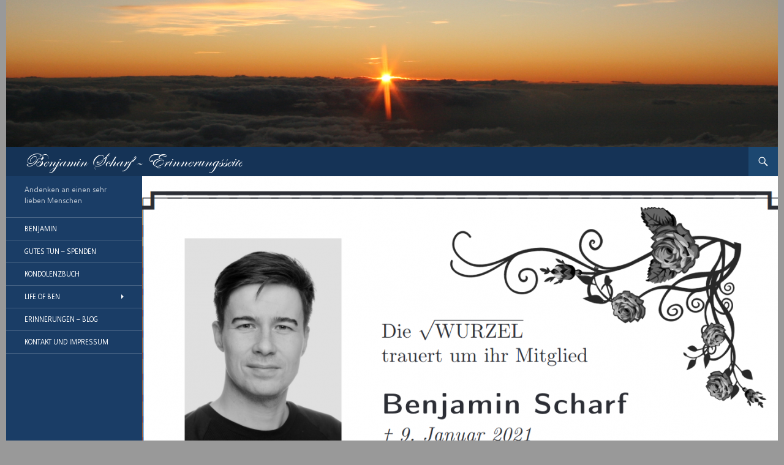

--- FILE ---
content_type: text/html; charset=UTF-8
request_url: https://benjamin-scharf.de/2021/01/23/nachruf-wurzel/
body_size: 19532
content:
<!DOCTYPE html>
<html lang="de">
<head>
	<meta charset="UTF-8">
	<meta name="viewport" content="width=device-width, initial-scale=1.0">
	<title>Benjamin Scharf: Nachruf Wurzel - Benjamin Scharf - Erinnerungsseite</title>
	<link rel="profile" href="https://gmpg.org/xfn/11">
	<link rel="pingback" href="https://benjamin-scharf.de/xmlrpc.php">
	<meta name='robots' content='index, follow, max-image-preview:large, max-snippet:-1, max-video-preview:-1' />
	<style>img:is([sizes="auto" i], [sizes^="auto," i]) { contain-intrinsic-size: 3000px 1500px }</style>
	
	<!-- This site is optimized with the Yoast SEO plugin v26.8-RC7 - https://yoast.com/product/yoast-seo-wordpress/ -->
	<meta name="description" content="Du bist hier auf der Gedenkseite an Benjamin Scharf (Ben, Benni, Benjusch, Dr. Ben, Nasenpflaster) gelandet - verstorben im Januar 2021." />
	<link rel="canonical" href="https://benjaminscharferinner.live-website.com/2021/01/23/nachruf-wurzel/" />
	<meta property="og:locale" content="de_DE" />
	<meta property="og:type" content="article" />
	<meta property="og:title" content="Benjamin Scharf: Nachruf Wurzel - Benjamin Scharf - Erinnerungsseite" />
	<meta property="og:description" content="Du bist hier auf der Gedenkseite an Benjamin Scharf (Ben, Benni, Benjusch, Dr. Ben, Nasenpflaster) gelandet - verstorben im Januar 2021." />
	<meta property="og:url" content="https://benjaminscharferinner.live-website.com/2021/01/23/nachruf-wurzel/" />
	<meta property="og:site_name" content="Benjamin Scharf - Erinnerungsseite" />
	<meta property="article:published_time" content="2021-01-23T18:25:00+00:00" />
	<meta property="article:modified_time" content="2021-02-26T19:50:06+00:00" />
	<meta property="og:image" content="https://benjaminscharferinner.live-website.com/wp-content/uploads/2021/02/Selection_144.png" />
	<meta property="og:image:width" content="1278" />
	<meta property="og:image:height" content="655" />
	<meta property="og:image:type" content="image/png" />
	<meta name="author" content="Nasenpflaster" />
	<meta name="twitter:card" content="summary_large_image" />
	<meta name="twitter:label1" content="Verfasst von" />
	<meta name="twitter:data1" content="Nasenpflaster" />
	<meta name="twitter:label2" content="Geschätzte Lesezeit" />
	<meta name="twitter:data2" content="1 Minute" />
	<script type="application/ld+json" class="yoast-schema-graph">{"@context":"https://schema.org","@graph":[{"@type":"Article","@id":"https://benjaminscharferinner.live-website.com/2021/01/23/nachruf-wurzel/#article","isPartOf":{"@id":"https://benjaminscharferinner.live-website.com/2021/01/23/nachruf-wurzel/"},"author":{"name":"Nasenpflaster","@id":"https://benjamin-scharf.de/#/schema/person/44e8beef36b25a743da2681030818a75"},"headline":"Nachruf Wurzel","datePublished":"2021-01-23T18:25:00+00:00","dateModified":"2021-02-26T19:50:06+00:00","mainEntityOfPage":{"@id":"https://benjaminscharferinner.live-website.com/2021/01/23/nachruf-wurzel/"},"wordCount":4,"commentCount":0,"publisher":{"@id":"https://benjamin-scharf.de/#/schema/person/44e8beef36b25a743da2681030818a75"},"image":{"@id":"https://benjaminscharferinner.live-website.com/2021/01/23/nachruf-wurzel/#primaryimage"},"thumbnailUrl":"https://benjamin-scharf.de/wp-content/uploads/2021/02/Selection_144.png","articleSection":["Nachruf"],"inLanguage":"de","potentialAction":[{"@type":"CommentAction","name":"Comment","target":["https://benjaminscharferinner.live-website.com/2021/01/23/nachruf-wurzel/#respond"]}]},{"@type":["WebPage","ItemPage"],"@id":"https://benjaminscharferinner.live-website.com/2021/01/23/nachruf-wurzel/","url":"https://benjaminscharferinner.live-website.com/2021/01/23/nachruf-wurzel/","name":"Benjamin Scharf: Nachruf Wurzel - Benjamin Scharf - Erinnerungsseite","isPartOf":{"@id":"https://benjamin-scharf.de/#website"},"primaryImageOfPage":{"@id":"https://benjaminscharferinner.live-website.com/2021/01/23/nachruf-wurzel/#primaryimage"},"image":{"@id":"https://benjaminscharferinner.live-website.com/2021/01/23/nachruf-wurzel/#primaryimage"},"thumbnailUrl":"https://benjamin-scharf.de/wp-content/uploads/2021/02/Selection_144.png","datePublished":"2021-01-23T18:25:00+00:00","dateModified":"2021-02-26T19:50:06+00:00","description":"Du bist hier auf der Gedenkseite an Benjamin Scharf (Ben, Benni, Benjusch, Dr. Ben, Nasenpflaster) gelandet - verstorben im Januar 2021.","breadcrumb":{"@id":"https://benjaminscharferinner.live-website.com/2021/01/23/nachruf-wurzel/#breadcrumb"},"inLanguage":"de","potentialAction":[{"@type":"ReadAction","target":["https://benjaminscharferinner.live-website.com/2021/01/23/nachruf-wurzel/"]}]},{"@type":"ImageObject","inLanguage":"de","@id":"https://benjaminscharferinner.live-website.com/2021/01/23/nachruf-wurzel/#primaryimage","url":"https://benjamin-scharf.de/wp-content/uploads/2021/02/Selection_144.png","contentUrl":"https://benjamin-scharf.de/wp-content/uploads/2021/02/Selection_144.png","width":1278,"height":655,"caption":"Benjamin Scharf Nachruf Wurzel"},{"@type":"BreadcrumbList","@id":"https://benjaminscharferinner.live-website.com/2021/01/23/nachruf-wurzel/#breadcrumb","itemListElement":[{"@type":"ListItem","position":1,"name":"Startseite","item":"https://benjamin-scharf.de/"},{"@type":"ListItem","position":2,"name":"Nachruf Wurzel"}]},{"@type":"WebSite","@id":"https://benjamin-scharf.de/#website","url":"https://benjamin-scharf.de/","name":"Benjamin Scharf - Erinnerungsseite","description":"Andenken an einen sehr lieben Menschen","publisher":{"@id":"https://benjamin-scharf.de/#/schema/person/44e8beef36b25a743da2681030818a75"},"potentialAction":[{"@type":"SearchAction","target":{"@type":"EntryPoint","urlTemplate":"https://benjamin-scharf.de/?s={search_term_string}"},"query-input":{"@type":"PropertyValueSpecification","valueRequired":true,"valueName":"search_term_string"}}],"inLanguage":"de"},{"@type":["Person","Organization"],"@id":"https://benjamin-scharf.de/#/schema/person/44e8beef36b25a743da2681030818a75","name":"Nasenpflaster","image":{"@type":"ImageObject","inLanguage":"de","@id":"https://benjamin-scharf.de/#/schema/person/image/","url":"https://benjamin-scharf.de/wp-content/uploads/2021/01/Icon.png","contentUrl":"https://benjamin-scharf.de/wp-content/uploads/2021/01/Icon.png","width":294,"height":307,"caption":"Nasenpflaster"},"logo":{"@id":"https://benjamin-scharf.de/#/schema/person/image/"},"sameAs":["http://draft534149786.wordpress.com"],"url":"https://benjamin-scharf.de/author/nasenpflaster/"}]}</script>
	<!-- / Yoast SEO plugin. -->


<link rel='dns-prefetch' href='//secure.gravatar.com' />
<link rel='dns-prefetch' href='//stats.wp.com' />
<link rel='dns-prefetch' href='//fonts.googleapis.com' />
<link rel='dns-prefetch' href='//widgets.wp.com' />
<link rel='dns-prefetch' href='//jetpack.wordpress.com' />
<link rel='dns-prefetch' href='//s0.wp.com' />
<link rel='dns-prefetch' href='//public-api.wordpress.com' />
<link rel='dns-prefetch' href='//0.gravatar.com' />
<link rel='dns-prefetch' href='//1.gravatar.com' />
<link rel='dns-prefetch' href='//2.gravatar.com' />
<link rel='preconnect' href='//c0.wp.com' />
<link rel="alternate" type="application/rss+xml" title="Benjamin Scharf - Erinnerungsseite &raquo; Feed" href="https://benjamin-scharf.de/feed/" />
<link rel="alternate" type="application/rss+xml" title="Benjamin Scharf - Erinnerungsseite &raquo; Kommentar-Feed" href="https://benjamin-scharf.de/comments/feed/" />
<link rel="alternate" type="application/rss+xml" title="Benjamin Scharf - Erinnerungsseite &raquo; Nachruf Wurzel-Kommentar-Feed" href="https://benjamin-scharf.de/2021/01/23/nachruf-wurzel/feed/" />
<script>
window._wpemojiSettings = {"baseUrl":"https:\/\/s.w.org\/images\/core\/emoji\/16.0.1\/72x72\/","ext":".png","svgUrl":"https:\/\/s.w.org\/images\/core\/emoji\/16.0.1\/svg\/","svgExt":".svg","source":{"concatemoji":"https:\/\/benjamin-scharf.de\/wp-includes\/js\/wp-emoji-release.min.js?ver=6.8.3"}};
/*! This file is auto-generated */
!function(s,n){var o,i,e;function c(e){try{var t={supportTests:e,timestamp:(new Date).valueOf()};sessionStorage.setItem(o,JSON.stringify(t))}catch(e){}}function p(e,t,n){e.clearRect(0,0,e.canvas.width,e.canvas.height),e.fillText(t,0,0);var t=new Uint32Array(e.getImageData(0,0,e.canvas.width,e.canvas.height).data),a=(e.clearRect(0,0,e.canvas.width,e.canvas.height),e.fillText(n,0,0),new Uint32Array(e.getImageData(0,0,e.canvas.width,e.canvas.height).data));return t.every(function(e,t){return e===a[t]})}function u(e,t){e.clearRect(0,0,e.canvas.width,e.canvas.height),e.fillText(t,0,0);for(var n=e.getImageData(16,16,1,1),a=0;a<n.data.length;a++)if(0!==n.data[a])return!1;return!0}function f(e,t,n,a){switch(t){case"flag":return n(e,"\ud83c\udff3\ufe0f\u200d\u26a7\ufe0f","\ud83c\udff3\ufe0f\u200b\u26a7\ufe0f")?!1:!n(e,"\ud83c\udde8\ud83c\uddf6","\ud83c\udde8\u200b\ud83c\uddf6")&&!n(e,"\ud83c\udff4\udb40\udc67\udb40\udc62\udb40\udc65\udb40\udc6e\udb40\udc67\udb40\udc7f","\ud83c\udff4\u200b\udb40\udc67\u200b\udb40\udc62\u200b\udb40\udc65\u200b\udb40\udc6e\u200b\udb40\udc67\u200b\udb40\udc7f");case"emoji":return!a(e,"\ud83e\udedf")}return!1}function g(e,t,n,a){var r="undefined"!=typeof WorkerGlobalScope&&self instanceof WorkerGlobalScope?new OffscreenCanvas(300,150):s.createElement("canvas"),o=r.getContext("2d",{willReadFrequently:!0}),i=(o.textBaseline="top",o.font="600 32px Arial",{});return e.forEach(function(e){i[e]=t(o,e,n,a)}),i}function t(e){var t=s.createElement("script");t.src=e,t.defer=!0,s.head.appendChild(t)}"undefined"!=typeof Promise&&(o="wpEmojiSettingsSupports",i=["flag","emoji"],n.supports={everything:!0,everythingExceptFlag:!0},e=new Promise(function(e){s.addEventListener("DOMContentLoaded",e,{once:!0})}),new Promise(function(t){var n=function(){try{var e=JSON.parse(sessionStorage.getItem(o));if("object"==typeof e&&"number"==typeof e.timestamp&&(new Date).valueOf()<e.timestamp+604800&&"object"==typeof e.supportTests)return e.supportTests}catch(e){}return null}();if(!n){if("undefined"!=typeof Worker&&"undefined"!=typeof OffscreenCanvas&&"undefined"!=typeof URL&&URL.createObjectURL&&"undefined"!=typeof Blob)try{var e="postMessage("+g.toString()+"("+[JSON.stringify(i),f.toString(),p.toString(),u.toString()].join(",")+"));",a=new Blob([e],{type:"text/javascript"}),r=new Worker(URL.createObjectURL(a),{name:"wpTestEmojiSupports"});return void(r.onmessage=function(e){c(n=e.data),r.terminate(),t(n)})}catch(e){}c(n=g(i,f,p,u))}t(n)}).then(function(e){for(var t in e)n.supports[t]=e[t],n.supports.everything=n.supports.everything&&n.supports[t],"flag"!==t&&(n.supports.everythingExceptFlag=n.supports.everythingExceptFlag&&n.supports[t]);n.supports.everythingExceptFlag=n.supports.everythingExceptFlag&&!n.supports.flag,n.DOMReady=!1,n.readyCallback=function(){n.DOMReady=!0}}).then(function(){return e}).then(function(){var e;n.supports.everything||(n.readyCallback(),(e=n.source||{}).concatemoji?t(e.concatemoji):e.wpemoji&&e.twemoji&&(t(e.twemoji),t(e.wpemoji)))}))}((window,document),window._wpemojiSettings);
</script>
<link rel='stylesheet' id='twentyfourteen-jetpack-css' href='https://c0.wp.com/p/jetpack/15.4/modules/theme-tools/compat/twentyfourteen.css' media='all' />
<style id='wp-emoji-styles-inline-css'>

	img.wp-smiley, img.emoji {
		display: inline !important;
		border: none !important;
		box-shadow: none !important;
		height: 1em !important;
		width: 1em !important;
		margin: 0 0.07em !important;
		vertical-align: -0.1em !important;
		background: none !important;
		padding: 0 !important;
	}
</style>
<link rel='stylesheet' id='wp-block-library-css' href='https://benjamin-scharf.de/wp-content/plugins/gutenberg/build/styles/block-library/style.css?ver=22.3.0' media='all' />
<link rel='stylesheet' id='wp-block-library-theme-css' href='https://benjamin-scharf.de/wp-content/plugins/gutenberg/build/styles/block-library/theme.css?ver=22.3.0' media='all' />
<style id='classic-theme-styles-inline-css'>
.wp-block-button__link{background-color:#32373c;border-radius:9999px;box-shadow:none;color:#fff;font-size:1.125em;padding:calc(.667em + 2px) calc(1.333em + 2px);text-decoration:none}.wp-block-file__button{background:#32373c;color:#fff}.wp-block-accordion-heading{margin:0}.wp-block-accordion-heading__toggle{background-color:inherit!important;color:inherit!important}.wp-block-accordion-heading__toggle:not(:focus-visible){outline:none}.wp-block-accordion-heading__toggle:focus,.wp-block-accordion-heading__toggle:hover{background-color:inherit!important;border:none;box-shadow:none;color:inherit;padding:var(--wp--preset--spacing--20,1em) 0;text-decoration:none}.wp-block-accordion-heading__toggle:focus-visible{outline:auto;outline-offset:0}
</style>
<style id='pdfp-pdfposter-style-inline-css'>
.wp-block-pdfp-pdf-poster{overflow:hidden}.pdfp_wrapper .pdf{position:relative}.pdfp_wrapper.pdfp_popup_enabled .iframe_wrapper{display:none}.pdfp_wrapper.pdfp_popup_enabled .iframe_wrapper:fullscreen{display:block}.pdfp_wrapper .iframe_wrapper{height:100%;width:100%}.pdfp_wrapper .iframe_wrapper:fullscreen iframe{height:100vh!important}.pdfp_wrapper .iframe_wrapper iframe{width:100%}.pdfp_wrapper .iframe_wrapper .close{background:#fff;border:1px solid #ddd;border-radius:3px;color:#222;cursor:pointer;display:none;font-family:sans-serif;font-size:36px;line-height:100%;padding:0 7px;position:absolute;right:12px;top:35px;z-index:9999}.pdfp_wrapper .iframe_wrapper:fullscreen .close{display:block}.pdfp_wrapper .pdfp_fullscreen_close{display:none}.pdfp_wrapper.pdfp_fullscreen_opened .pdfp_fullscreen_close{align-items:center;background:#fff;border-radius:3px;color:#222;cursor:pointer;display:flex;font-size:35px;height:30px;justify-content:center;overflow:hidden;padding-bottom:4px;position:fixed;right:20px;top:20px;width:32px}.pdfp_wrapper.pdfp_fullscreen_opened .pdfp_fullscreen_overlay{background:#2229;height:100%;left:0;position:fixed;top:0;width:100%}.pdfp_wrapper.pdfp_fullscreen_opened .iframe_wrapper{display:block;height:90vh;left:50%;max-width:95%;position:fixed;top:50%;transform:translate(-50%,-50%);width:900px;z-index:99999999999}.pdfp_wrapper iframe{border:none;outline:none}.pdfp-adobe-viewer{border:1px solid #ddd;border-radius:3px;cursor:pointer;outline:none;text-decoration:none}.pdfp_download{margin-right:15px}.cta_wrapper{display:flex;gap:10px;margin-bottom:10px;text-align:left}.cta_wrapper a{text-decoration:none!important}.cta_wrapper button{cursor:pointer}.pdfp_wrapper p{margin:10px 0;text-align:center}.popout-disabled{height:50px;position:absolute;right:12px;top:12px;width:50px}.pdfp_wrapper iframe{border-bottom:10px solid #2a2a2a;box-sizing:border-box;max-width:100%}.ViewSDK_hideOverflow[data-align=center]{margin-left:auto;margin-right:auto}.ViewSDK_hideOverflow[data-align=left]{margin-right:auto}.ViewSDK_hideOverflow[data-align=right]{margin-left:auto}@media screen and (max-width:768px){.pdfp_wrapper iframe{height:calc(100vw + 120px)}}@media screen and (max-width:576px){.cta_wrapper .pdfp_download{margin-bottom:10px;margin-right:0}.cta_wrapper .pdfp_download button{margin-right:0!important}.cta_wrapper{align-items:center;display:flex;flex-direction:column}}.pdfp_social_share{z-index:9999}.pdfp_social_icon_top{margin-bottom:10px}.pdfp_social_icon_bottom,.pdfp_social_icon_top{align-items:center;display:flex;gap:10px;justify-content:center}.pdfp_social_icon_bottom{margin-top:10px}.pdfp_social_icon_left{left:0;top:-40px}.pdfp_social_icon_right{right:0;top:-40px}
.pdfp_wrapper .pdf{position:relative}.pdfp_wrapper .iframe_wrapper{height:100%;width:100%}.pdfp_wrapper .iframe_wrapper:fullscreen iframe{height:100vh!important}.pdfp_wrapper .iframe_wrapper iframe{max-width:100%;width:100%}.pdfp_wrapper .iframe_wrapper .close{background:#fff;border:1px solid #ddd;border-radius:3px;color:#222;cursor:pointer;display:none;font-family:sans-serif;font-size:36px;line-height:100%;padding:0 7px;position:absolute;right:12px;top:35px;z-index:9999}.pdfp_wrapper .iframe_wrapper:fullscreen .close{display:block}.pdfp-adobe-viewer{border:1px solid #ddd;border-radius:3px;cursor:pointer;outline:none;text-decoration:none}.pdfp_download{margin-right:15px}.cta_wrapper{margin-bottom:10px}.pdfp_wrapper p{margin:10px 0;text-align:center}.popout-disabled{height:50px;position:absolute;right:12px;top:12px;width:50px}@media screen and (max-width:768px){.pdfp_wrapper iframe{height:calc(100vw + 120px)}}.ViewSDK_hideOverflow[data-align=center]{margin-left:auto;margin-right:auto}.ViewSDK_hideOverflow[data-align=left]{margin-right:auto}.ViewSDK_hideOverflow[data-align=right]{margin-left:auto}@media screen and (max-width:768px){.pdfp_wrapper iframe{height:calc(100vw + 120px)!important;max-height:100%}}@media screen and (max-width:576px){.cta_wrapper .pdfp_download{margin-bottom:10px;margin-right:0}.cta_wrapper .pdfp_download button{margin-right:0!important}.cta_wrapper{align-items:center;display:flex;flex-direction:column}}.ViewSDK_fullScreenPDFViewer{background-color:#474747}.ViewSDK_fullScreenPDFViewer iframe{background:green;border:none;display:block;height:90%!important;margin:auto;max-width:1320px;position:relative;top:5%;width:90%!important}

</style>
<link rel='stylesheet' id='jetpack-layout-grid-css' href='https://benjamin-scharf.de/wp-content/plugins/layout-grid/style.css?ver=1689111188' media='all' />
<link rel='stylesheet' id='mediaelement-css' href='https://c0.wp.com/c/6.8.3/wp-includes/js/mediaelement/mediaelementplayer-legacy.min.css' media='all' />
<link rel='stylesheet' id='wp-mediaelement-css' href='https://c0.wp.com/c/6.8.3/wp-includes/js/mediaelement/wp-mediaelement.min.css' media='all' />
<style id='jetpack-sharing-buttons-style-inline-css'>
.jetpack-sharing-buttons__services-list{display:flex;flex-direction:row;flex-wrap:wrap;gap:0;list-style-type:none;margin:5px;padding:0}.jetpack-sharing-buttons__services-list.has-small-icon-size{font-size:12px}.jetpack-sharing-buttons__services-list.has-normal-icon-size{font-size:16px}.jetpack-sharing-buttons__services-list.has-large-icon-size{font-size:24px}.jetpack-sharing-buttons__services-list.has-huge-icon-size{font-size:36px}@media print{.jetpack-sharing-buttons__services-list{display:none!important}}.editor-styles-wrapper .wp-block-jetpack-sharing-buttons{gap:0;padding-inline-start:0}ul.jetpack-sharing-buttons__services-list.has-background{padding:1.25em 2.375em}
</style>
<link rel='stylesheet' id='coblocks-frontend-css' href='https://benjamin-scharf.de/wp-content/plugins/coblocks/dist/style-coblocks-1.css?ver=3.1.16' media='all' />
<link rel='stylesheet' id='coblocks-extensions-css' href='https://benjamin-scharf.de/wp-content/plugins/coblocks/dist/style-coblocks-extensions.css?ver=3.1.16' media='all' />
<link rel='stylesheet' id='coblocks-animation-css' href='https://benjamin-scharf.de/wp-content/plugins/coblocks/dist/style-coblocks-animation.css?ver=2677611078ee87eb3b1c' media='all' />
<link rel='stylesheet' id='pdfp-public-css' href='https://benjamin-scharf.de/wp-content/plugins/pdf-poster/build/public.css?ver=1768906431' media='all' />
<style id='global-styles-inline-css'>
:root{--wp--preset--aspect-ratio--square: 1;--wp--preset--aspect-ratio--4-3: 4/3;--wp--preset--aspect-ratio--3-4: 3/4;--wp--preset--aspect-ratio--3-2: 3/2;--wp--preset--aspect-ratio--2-3: 2/3;--wp--preset--aspect-ratio--16-9: 16/9;--wp--preset--aspect-ratio--9-16: 9/16;--wp--preset--color--black: #1a3d66;--wp--preset--color--cyan-bluish-gray: #abb8c3;--wp--preset--color--white: #fff;--wp--preset--color--pale-pink: #f78da7;--wp--preset--color--vivid-red: #cf2e2e;--wp--preset--color--luminous-vivid-orange: #ff6900;--wp--preset--color--luminous-vivid-amber: #fcb900;--wp--preset--color--light-green-cyan: #7bdcb5;--wp--preset--color--vivid-green-cyan: #00d084;--wp--preset--color--pale-cyan-blue: #8ed1fc;--wp--preset--color--vivid-cyan-blue: #0693e3;--wp--preset--color--vivid-purple: #9b51e0;--wp--preset--color--green: #1c4770;--wp--preset--color--dark-gray: #2b2b2b;--wp--preset--color--medium-gray: #767676;--wp--preset--color--light-gray: #f5f5f5;--wp--preset--gradient--vivid-cyan-blue-to-vivid-purple: linear-gradient(135deg,rgb(6,147,227) 0%,rgb(155,81,224) 100%);--wp--preset--gradient--light-green-cyan-to-vivid-green-cyan: linear-gradient(135deg,rgb(122,220,180) 0%,rgb(0,208,130) 100%);--wp--preset--gradient--luminous-vivid-amber-to-luminous-vivid-orange: linear-gradient(135deg,rgb(252,185,0) 0%,rgb(255,105,0) 100%);--wp--preset--gradient--luminous-vivid-orange-to-vivid-red: linear-gradient(135deg,rgb(255,105,0) 0%,rgb(207,46,46) 100%);--wp--preset--gradient--very-light-gray-to-cyan-bluish-gray: linear-gradient(135deg,rgb(238,238,238) 0%,rgb(169,184,195) 100%);--wp--preset--gradient--cool-to-warm-spectrum: linear-gradient(135deg,rgb(74,234,220) 0%,rgb(151,120,209) 20%,rgb(207,42,186) 40%,rgb(238,44,130) 60%,rgb(251,105,98) 80%,rgb(254,248,76) 100%);--wp--preset--gradient--blush-light-purple: linear-gradient(135deg,rgb(255,206,236) 0%,rgb(152,150,240) 100%);--wp--preset--gradient--blush-bordeaux: linear-gradient(135deg,rgb(254,205,165) 0%,rgb(254,45,45) 50%,rgb(107,0,62) 100%);--wp--preset--gradient--luminous-dusk: linear-gradient(135deg,rgb(255,203,112) 0%,rgb(199,81,192) 50%,rgb(65,88,208) 100%);--wp--preset--gradient--pale-ocean: linear-gradient(135deg,rgb(255,245,203) 0%,rgb(182,227,212) 50%,rgb(51,167,181) 100%);--wp--preset--gradient--electric-grass: linear-gradient(135deg,rgb(202,248,128) 0%,rgb(113,206,126) 100%);--wp--preset--gradient--midnight: linear-gradient(135deg,rgb(2,3,129) 0%,rgb(40,116,252) 100%);--wp--preset--font-size--small: 13px;--wp--preset--font-size--medium: 20px;--wp--preset--font-size--large: 36px;--wp--preset--font-size--x-large: 42px;--wp--preset--spacing--20: 0.44rem;--wp--preset--spacing--30: 0.67rem;--wp--preset--spacing--40: 1rem;--wp--preset--spacing--50: 1.5rem;--wp--preset--spacing--60: 2.25rem;--wp--preset--spacing--70: 3.38rem;--wp--preset--spacing--80: 5.06rem;--wp--preset--shadow--natural: 6px 6px 9px rgba(0, 0, 0, 0.2);--wp--preset--shadow--deep: 12px 12px 50px rgba(0, 0, 0, 0.4);--wp--preset--shadow--sharp: 6px 6px 0px rgba(0, 0, 0, 0.2);--wp--preset--shadow--outlined: 6px 6px 0px -3px rgb(255, 255, 255), 6px 6px rgb(0, 0, 0);--wp--preset--shadow--crisp: 6px 6px 0px rgb(0, 0, 0);}:where(.is-layout-flex){gap: 0.5em;}:where(.is-layout-grid){gap: 0.5em;}body .is-layout-flex{display: flex;}.is-layout-flex{flex-wrap: wrap;align-items: center;}.is-layout-flex > :is(*, div){margin: 0;}body .is-layout-grid{display: grid;}.is-layout-grid > :is(*, div){margin: 0;}:where(.wp-block-columns.is-layout-flex){gap: 2em;}:where(.wp-block-columns.is-layout-grid){gap: 2em;}:where(.wp-block-post-template.is-layout-flex){gap: 1.25em;}:where(.wp-block-post-template.is-layout-grid){gap: 1.25em;}.has-black-color{color: var(--wp--preset--color--black) !important;}.has-cyan-bluish-gray-color{color: var(--wp--preset--color--cyan-bluish-gray) !important;}.has-white-color{color: var(--wp--preset--color--white) !important;}.has-pale-pink-color{color: var(--wp--preset--color--pale-pink) !important;}.has-vivid-red-color{color: var(--wp--preset--color--vivid-red) !important;}.has-luminous-vivid-orange-color{color: var(--wp--preset--color--luminous-vivid-orange) !important;}.has-luminous-vivid-amber-color{color: var(--wp--preset--color--luminous-vivid-amber) !important;}.has-light-green-cyan-color{color: var(--wp--preset--color--light-green-cyan) !important;}.has-vivid-green-cyan-color{color: var(--wp--preset--color--vivid-green-cyan) !important;}.has-pale-cyan-blue-color{color: var(--wp--preset--color--pale-cyan-blue) !important;}.has-vivid-cyan-blue-color{color: var(--wp--preset--color--vivid-cyan-blue) !important;}.has-vivid-purple-color{color: var(--wp--preset--color--vivid-purple) !important;}.has-black-background-color{background-color: var(--wp--preset--color--black) !important;}.has-cyan-bluish-gray-background-color{background-color: var(--wp--preset--color--cyan-bluish-gray) !important;}.has-white-background-color{background-color: var(--wp--preset--color--white) !important;}.has-pale-pink-background-color{background-color: var(--wp--preset--color--pale-pink) !important;}.has-vivid-red-background-color{background-color: var(--wp--preset--color--vivid-red) !important;}.has-luminous-vivid-orange-background-color{background-color: var(--wp--preset--color--luminous-vivid-orange) !important;}.has-luminous-vivid-amber-background-color{background-color: var(--wp--preset--color--luminous-vivid-amber) !important;}.has-light-green-cyan-background-color{background-color: var(--wp--preset--color--light-green-cyan) !important;}.has-vivid-green-cyan-background-color{background-color: var(--wp--preset--color--vivid-green-cyan) !important;}.has-pale-cyan-blue-background-color{background-color: var(--wp--preset--color--pale-cyan-blue) !important;}.has-vivid-cyan-blue-background-color{background-color: var(--wp--preset--color--vivid-cyan-blue) !important;}.has-vivid-purple-background-color{background-color: var(--wp--preset--color--vivid-purple) !important;}.has-black-border-color{border-color: var(--wp--preset--color--black) !important;}.has-cyan-bluish-gray-border-color{border-color: var(--wp--preset--color--cyan-bluish-gray) !important;}.has-white-border-color{border-color: var(--wp--preset--color--white) !important;}.has-pale-pink-border-color{border-color: var(--wp--preset--color--pale-pink) !important;}.has-vivid-red-border-color{border-color: var(--wp--preset--color--vivid-red) !important;}.has-luminous-vivid-orange-border-color{border-color: var(--wp--preset--color--luminous-vivid-orange) !important;}.has-luminous-vivid-amber-border-color{border-color: var(--wp--preset--color--luminous-vivid-amber) !important;}.has-light-green-cyan-border-color{border-color: var(--wp--preset--color--light-green-cyan) !important;}.has-vivid-green-cyan-border-color{border-color: var(--wp--preset--color--vivid-green-cyan) !important;}.has-pale-cyan-blue-border-color{border-color: var(--wp--preset--color--pale-cyan-blue) !important;}.has-vivid-cyan-blue-border-color{border-color: var(--wp--preset--color--vivid-cyan-blue) !important;}.has-vivid-purple-border-color{border-color: var(--wp--preset--color--vivid-purple) !important;}.has-vivid-cyan-blue-to-vivid-purple-gradient-background{background: var(--wp--preset--gradient--vivid-cyan-blue-to-vivid-purple) !important;}.has-light-green-cyan-to-vivid-green-cyan-gradient-background{background: var(--wp--preset--gradient--light-green-cyan-to-vivid-green-cyan) !important;}.has-luminous-vivid-amber-to-luminous-vivid-orange-gradient-background{background: var(--wp--preset--gradient--luminous-vivid-amber-to-luminous-vivid-orange) !important;}.has-luminous-vivid-orange-to-vivid-red-gradient-background{background: var(--wp--preset--gradient--luminous-vivid-orange-to-vivid-red) !important;}.has-very-light-gray-to-cyan-bluish-gray-gradient-background{background: var(--wp--preset--gradient--very-light-gray-to-cyan-bluish-gray) !important;}.has-cool-to-warm-spectrum-gradient-background{background: var(--wp--preset--gradient--cool-to-warm-spectrum) !important;}.has-blush-light-purple-gradient-background{background: var(--wp--preset--gradient--blush-light-purple) !important;}.has-blush-bordeaux-gradient-background{background: var(--wp--preset--gradient--blush-bordeaux) !important;}.has-luminous-dusk-gradient-background{background: var(--wp--preset--gradient--luminous-dusk) !important;}.has-pale-ocean-gradient-background{background: var(--wp--preset--gradient--pale-ocean) !important;}.has-electric-grass-gradient-background{background: var(--wp--preset--gradient--electric-grass) !important;}.has-midnight-gradient-background{background: var(--wp--preset--gradient--midnight) !important;}.has-small-font-size{font-size: var(--wp--preset--font-size--small) !important;}.has-medium-font-size{font-size: var(--wp--preset--font-size--medium) !important;}.has-large-font-size{font-size: var(--wp--preset--font-size--large) !important;}.has-x-large-font-size{font-size: var(--wp--preset--font-size--x-large) !important;}
:where(.wp-block-columns.is-layout-flex){gap: 2em;}:where(.wp-block-columns.is-layout-grid){gap: 2em;}
:root :where(.wp-block-pullquote){font-size: 1.5em;line-height: 1.6;}
:where(.wp-block-post-template.is-layout-flex){gap: 1.25em;}:where(.wp-block-post-template.is-layout-grid){gap: 1.25em;}
:where(.wp-block-term-template.is-layout-flex){gap: 1.25em;}:where(.wp-block-term-template.is-layout-grid){gap: 1.25em;}
</style>
<link rel='stylesheet' id='uaf_client_css-css' href='https://benjamin-scharf.de/wp-content/uploads/useanyfont/uaf.css?ver=1764322337' media='all' />
<link rel='stylesheet' id='passster-public-css' href='https://benjamin-scharf.de/wp-content/plugins/content-protector/assets/public/passster-public.min.css?ver=4.2.26' media='all' />
<link rel='stylesheet' id='dashicons-css' href='https://c0.wp.com/c/6.8.3/wp-includes/css/dashicons.min.css' media='all' />
<link rel='stylesheet' id='wp-components-css' href='https://benjamin-scharf.de/wp-content/plugins/gutenberg/build/styles/components/style.css?ver=22.3.0' media='all' />
<link rel='stylesheet' id='godaddy-styles-css' href='https://benjamin-scharf.de/wp-content/plugins/coblocks/includes/Dependencies/GoDaddy/Styles/build/latest.css?ver=2.0.2' media='all' />
<link rel='stylesheet' id='eeb-css-frontend-css' href='https://benjamin-scharf.de/wp-content/plugins/email-encoder-bundle/assets/css/style.css?ver=54d4eedc552c499c4a8d6b89c23d3df1' media='all' />
<link rel='stylesheet' id='twentyfourteen-lato-css' href='https://benjamin-scharf.de/wp-content/themes/twentyfourteen/fonts/font-lato.css?ver=20230328' media='all' />
<link rel='stylesheet' id='genericons-css' href='https://c0.wp.com/p/jetpack/15.4/_inc/genericons/genericons/genericons.css' media='all' />
<link rel='stylesheet' id='twentyfourteen-style-css' href='https://benjamin-scharf.de/wp-content/themes/twentyfourteen/style.css?ver=20251202' media='all' />
<link rel='stylesheet' id='twentyfourteen-block-style-css' href='https://benjamin-scharf.de/wp-content/themes/twentyfourteen/css/blocks.css?ver=20250715' media='all' />
<link rel='stylesheet' id='mm-compiled-options-mobmenu-css' href='https://benjamin-scharf.de/wp-content/uploads/dynamic-mobmenu.css?ver=2.8.8-284' media='all' />
<link rel='stylesheet' id='mm-google-webfont-dosis-css' href='//fonts.googleapis.com/css?family=Dosis%3Ainherit%2C400&#038;subset=latin%2Clatin-ext&#038;ver=6.8.3' media='all' />
<link rel='stylesheet' id='open-sans-css' href='https://fonts.googleapis.com/css?family=Open+Sans%3A300italic%2C400italic%2C600italic%2C300%2C400%2C600&#038;subset=latin%2Clatin-ext&#038;display=fallback&#038;ver=6.8.3' media='all' />
<link rel='stylesheet' id='jetpack_likes-css' href='https://c0.wp.com/p/jetpack/15.4/modules/likes/style.css' media='all' />
<link rel='stylesheet' id='cssmobmenu-icons-css' href='https://benjamin-scharf.de/wp-content/plugins/mobile-menu/includes/css/mobmenu-icons.css?ver=6.8.3' media='all' />
<link rel='stylesheet' id='cssmobmenu-css' href='https://benjamin-scharf.de/wp-content/plugins/mobile-menu/includes/css/mobmenu.css?ver=2.8.8' media='all' />
<script src="https://c0.wp.com/c/6.8.3/wp-includes/js/jquery/jquery.min.js" id="jquery-core-js"></script>
<script src="https://c0.wp.com/c/6.8.3/wp-includes/js/jquery/jquery-migrate.min.js" id="jquery-migrate-js"></script>
<script src="https://benjamin-scharf.de/wp-content/plugins/sticky-menu-or-anything-on-scroll/assets/js/jq-sticky-anything.min.js?ver=2.1.1" id="stickyAnythingLib-js"></script>
<script src="https://benjamin-scharf.de/wp-content/plugins/gutenberg/build/scripts/hooks/index.min.js?ver=1765975716208" id="wp-hooks-js"></script>
<script src="https://benjamin-scharf.de/wp-content/plugins/gutenberg/build/scripts/i18n/index.min.js?ver=1765975718652" id="wp-i18n-js"></script>
<script id="wp-i18n-js-after">
wp.i18n.setLocaleData( { 'text direction\u0004ltr': [ 'ltr' ] } );
</script>
<script src="https://benjamin-scharf.de/wp-content/plugins/gutenberg/build/scripts/url/index.min.js?ver=1765975718208" id="wp-url-js"></script>
<script id="wp-api-fetch-js-translations">
( function( domain, translations ) {
	var localeData = translations.locale_data[ domain ] || translations.locale_data.messages;
	localeData[""].domain = domain;
	wp.i18n.setLocaleData( localeData, domain );
} )( "default", {"translation-revision-date":"2026-01-01 15:30:51+0000","generator":"GlotPress\/4.0.3","domain":"messages","locale_data":{"messages":{"":{"domain":"messages","plural-forms":"nplurals=2; plural=n != 1;","lang":"de"},"Could not get a valid response from the server.":["Es konnte keine g\u00fcltige Antwort vom Server abgerufen werden."],"Unable to connect. Please check your Internet connection.":["Die Verbindung konnte nicht hergestellt werden. Bitte \u00fcberpr\u00fcfe deine Internetverbindung."],"Media upload failed. If this is a photo or a large image, please scale it down and try again.":["Das Hochladen der Mediendatei ist fehlgeschlagen. Wenn es sich um ein Foto oder ein gro\u00dfes Bild handelt, verkleinere es bitte und versuche es erneut."],"The response is not a valid JSON response.":["Die Antwort ist keine g\u00fcltige JSON-Antwort."]}},"comment":{"reference":"build\/scripts\/api-fetch\/index.js"}} );
</script>
<script src="https://benjamin-scharf.de/wp-content/plugins/gutenberg/build/scripts/api-fetch/index.min.js?ver=1765975718660" id="wp-api-fetch-js"></script>
<script id="wp-api-fetch-js-after">
wp.apiFetch.use( wp.apiFetch.createRootURLMiddleware( "https://benjamin-scharf.de/wp-json/" ) );
wp.apiFetch.nonceMiddleware = wp.apiFetch.createNonceMiddleware( "8ed9043d9d" );
wp.apiFetch.use( wp.apiFetch.nonceMiddleware );
wp.apiFetch.use( wp.apiFetch.mediaUploadMiddleware );
wp.apiFetch.nonceEndpoint = "https://benjamin-scharf.de/wp-admin/admin-ajax.php?action=rest-nonce";
</script>
<script src="https://benjamin-scharf.de/wp-content/plugins/content-protector/assets/public/cookie.js?ver=4.2.26" id="passster-cookie-js"></script>
<script id="passster-public-js-extra">
var ps_ajax = {"ajax_url":"https:\/\/benjamin-scharf.de\/wp-admin\/admin-ajax.php","nonce":"586bcb9483","hash_nonce":"4346b51655","logout_nonce":"b313ddaf30","post_id":"1600","shortcodes":[],"permalink":"https:\/\/benjamin-scharf.de\/2021\/01\/23\/nachruf-wurzel\/","cookie_duration_unit":"days","cookie_duration":"7","disable_cookie":"","unlock_mode":""};
</script>
<script src="https://benjamin-scharf.de/wp-content/plugins/content-protector/assets/public/passster-public.min.js?ver=4.2.26" id="passster-public-js"></script>
<script src="https://benjamin-scharf.de/wp-content/plugins/email-encoder-bundle/assets/js/custom.js?ver=2c542c9989f589cd5318f5cef6a9ecd7" id="eeb-js-frontend-js"></script>
<script src="https://benjamin-scharf.de/wp-content/themes/twentyfourteen/js/functions.js?ver=20250729" id="twentyfourteen-script-js" defer data-wp-strategy="defer"></script>
<script src="https://benjamin-scharf.de/wp-content/plugins/mobile-menu/includes/js/mobmenu.js?ver=2.8.8" id="mobmenujs-js"></script>
<link rel="https://api.w.org/" href="https://benjamin-scharf.de/wp-json/" /><link rel="alternate" title="JSON" type="application/json" href="https://benjamin-scharf.de/wp-json/wp/v2/posts/1600" /><link rel="EditURI" type="application/rsd+xml" title="RSD" href="https://benjamin-scharf.de/xmlrpc.php?rsd" />
<meta name="generator" content="WordPress 6.8.3" />
<link rel='shortlink' href='https://wp.me/pdOi4M-pO' />
<link rel="alternate" title="oEmbed (JSON)" type="application/json+oembed" href="https://benjamin-scharf.de/wp-json/oembed/1.0/embed?url=https%3A%2F%2Fbenjamin-scharf.de%2F2021%2F01%2F23%2Fnachruf-wurzel%2F" />
<link rel="alternate" title="oEmbed (XML)" type="text/xml+oembed" href="https://benjamin-scharf.de/wp-json/oembed/1.0/embed?url=https%3A%2F%2Fbenjamin-scharf.de%2F2021%2F01%2F23%2Fnachruf-wurzel%2F&#038;format=xml" />
        <style>
                    </style>
<style id="fourteen-colors" type="text/css">/* Custom Contrast Color */
		.site:before,
		#secondary,
		.site-header,
		.site-footer,
		.menu-toggle,
		.featured-content,
		.featured-content .entry-header,
		.slider-direction-nav a,
		.ie8 .featured-content,
		.ie8 .site:before,
		.has-black-background-color {
			background-color: #1a3d66;
		}

		.has-black-color {
			color: #1a3d66;
		}

		.grid .featured-content .entry-header,
		.ie8 .grid .featured-content .entry-header {
			border-color: #1a3d66;
		}

		.slider-control-paging a:before {
			background-color: rgba(255,255,255,.33);
		}

		.hentry .mejs-mediaelement,
		.widget .mejs-mediaelement,
 		.hentry .mejs-container .mejs-controls,
 		.widget .mejs-container .mejs-controls {
			background: #1a3d66;
		}

		/* Player controls need separation from the contrast background */
		.primary-sidebar .mejs-controls,
		.site-footer .mejs-controls {
			border: 1px solid;
		}
		
			.content-sidebar .widget_twentyfourteen_ephemera .widget-title:before {
				background: #1a3d66;
			}

			.paging-navigation,
			.content-sidebar .widget .widget-title {
				border-top-color: #1a3d66;
			}

			.content-sidebar .widget .widget-title, 
			.content-sidebar .widget .widget-title a,
			.paging-navigation,
			.paging-navigation a:hover,
			.paging-navigation a {
				color: #1a3d66;
			}

			/* Override the site title color option with an over-qualified selector, as the option is hidden. */
			h1.site-title a {
				color: #fff;
			}
		
		.menu-toggle:active,
		.menu-toggle:focus,
		.menu-toggle:hover {
			background-color: #5e81aa;
		}
		/* Custom accent color. */
		button,
		.button,
		.contributor-posts-link,
		input[type="button"],
		input[type="reset"],
		input[type="submit"],
		.search-toggle,
		.hentry .mejs-controls .mejs-time-rail .mejs-time-current,
		.widget .mejs-controls .mejs-time-rail .mejs-time-current,
		.hentry .mejs-overlay:hover .mejs-overlay-button,
		.widget .mejs-overlay:hover .mejs-overlay-button,
		.widget button,
		.widget .button,
		.widget input[type="button"],
		.widget input[type="reset"],
		.widget input[type="submit"],
		.widget_calendar tbody a,
		.content-sidebar .widget input[type="button"],
		.content-sidebar .widget input[type="reset"],
		.content-sidebar .widget input[type="submit"],
		.slider-control-paging .slider-active:before,
		.slider-control-paging .slider-active:hover:before,
		.slider-direction-nav a:hover,
		.ie8 .primary-navigation ul ul,
		.ie8 .secondary-navigation ul ul,
		.ie8 .primary-navigation li:hover > a,
		.ie8 .primary-navigation li.focus > a,
		.ie8 .secondary-navigation li:hover > a,
		.ie8 .secondary-navigation li.focus > a,
		.wp-block-file .wp-block-file__button,
		.wp-block-button__link,
		.has-green-background-color {
			background-color: #1c4770;
		}

		.site-navigation a:hover,
		.is-style-outline .wp-block-button__link:not(.has-text-color),
		.has-green-color {
			color: #1c4770;
		}

		::-moz-selection {
			background: #1c4770;
		}

		::selection {
			background: #1c4770;
		}

		.paging-navigation .page-numbers.current {
			border-color: #1c4770;
		}

		@media screen and (min-width: 782px) {
			.primary-navigation li:hover > a,
			.primary-navigation li.focus > a,
			.primary-navigation ul ul {
				background-color: #1c4770;
			}
		}

		@media screen and (min-width: 1008px) {
			.secondary-navigation li:hover > a,
			.secondary-navigation li.focus > a,
			.secondary-navigation ul ul {
				background-color: #1c4770;
			}
		}
	
			.contributor-posts-link,
			button,
			.button,
			input[type="button"],
			input[type="reset"],
			input[type="submit"],
			.search-toggle:before,
			.hentry .mejs-overlay:hover .mejs-overlay-button,
			.widget .mejs-overlay:hover .mejs-overlay-button,
			.widget button,
			.widget .button,
			.widget input[type="button"],
			.widget input[type="reset"],
			.widget input[type="submit"],
			.widget_calendar tbody a,
			.widget_calendar tbody a:hover,
			.site-footer .widget_calendar tbody a,
			.content-sidebar .widget input[type="button"],
			.content-sidebar .widget input[type="reset"],
			.content-sidebar .widget input[type="submit"],
			button:hover,
			button:focus,
			.button:hover,
			.button:focus,
			.widget a.button:hover,
			.widget a.button:focus,
			.widget a.button:active,
			.content-sidebar .widget a.button,
			.content-sidebar .widget a.button:hover,
			.content-sidebar .widget a.button:focus,
			.content-sidebar .widget a.button:active,
			.contributor-posts-link:hover,
			.contributor-posts-link:active,
			input[type="button"]:hover,
			input[type="button"]:focus,
			input[type="reset"]:hover,
			input[type="reset"]:focus,
			input[type="submit"]:hover,
			input[type="submit"]:focus,
			.slider-direction-nav a:hover:before {
				color: #fff;
			}

			@media screen and (min-width: 782px) {
				.primary-navigation ul ul a,
				.primary-navigation li:hover > a,
				.primary-navigation li.focus > a,
				.primary-navigation ul ul {
					color: #fff;
				}
			}

			@media screen and (min-width: 1008px) {
				.secondary-navigation ul ul a,
				.secondary-navigation li:hover > a,
				.secondary-navigation li.focus > a,
				.secondary-navigation ul ul {
					color: #fff;
				}
			}
		
		/* Generated variants of custom accent color. */
		a,
		.content-sidebar .widget a {
			color: #1c4770;
		}

		.contributor-posts-link:hover,
		.button:hover,
		.button:focus,
		.slider-control-paging a:hover:before,
		.search-toggle:hover,
		.search-toggle.active,
		.search-box,
		.widget_calendar tbody a:hover,
		button:hover,
		button:focus,
		input[type="button"]:hover,
		input[type="button"]:focus,
		input[type="reset"]:hover,
		input[type="reset"]:focus,
		input[type="submit"]:hover,
		input[type="submit"]:focus,
		.widget button:hover,
		.widget .button:hover,
		.widget button:focus,
		.widget .button:focus,
		.widget input[type="button"]:hover,
		.widget input[type="button"]:focus,
		.widget input[type="reset"]:hover,
		.widget input[type="reset"]:focus,
		.widget input[type="submit"]:hover,
		.widget input[type="submit"]:focus,
		.content-sidebar .widget input[type="button"]:hover,
		.content-sidebar .widget input[type="button"]:focus,
		.content-sidebar .widget input[type="reset"]:hover,
		.content-sidebar .widget input[type="reset"]:focus,
		.content-sidebar .widget input[type="submit"]:hover,
		.content-sidebar .widget input[type="submit"]:focus,
		.ie8 .primary-navigation ul ul a:hover,
		.ie8 .primary-navigation ul ul li.focus > a,
		.ie8 .secondary-navigation ul ul a:hover,
		.ie8 .secondary-navigation ul ul li.focus > a,
		.wp-block-file .wp-block-file__button:hover,
		.wp-block-file .wp-block-file__button:focus,
		.wp-block-button__link:not(.has-text-color):hover,
		.wp-block-button__link:not(.has-text-color):focus,
		.is-style-outline .wp-block-button__link:not(.has-text-color):hover,
		.is-style-outline .wp-block-button__link:not(.has-text-color):focus {
			background-color: #39648d;
		}

		.featured-content a:hover,
		.featured-content .entry-title a:hover,
		.widget a:hover,
		.widget-title a:hover,
		.widget_twentyfourteen_ephemera .entry-meta a:hover,
		.hentry .mejs-controls .mejs-button button:hover,
		.widget .mejs-controls .mejs-button button:hover,
		.site-info a:hover,
		.featured-content a:hover,
		.wp-block-latest-comments_comment-meta a:hover,
		.wp-block-latest-comments_comment-meta a:focus {
			color: #39648d;
		}

		a:active,
		a:hover,
		.entry-title a:hover,
		.entry-meta a:hover,
		.cat-links a:hover,
		.entry-content .edit-link a:hover,
		.post-navigation a:hover,
		.image-navigation a:hover,
		.comment-author a:hover,
		.comment-list .pingback a:hover,
		.comment-list .trackback a:hover,
		.comment-metadata a:hover,
		.comment-reply-title small a:hover,
		.content-sidebar .widget a:hover,
		.content-sidebar .widget .widget-title a:hover,
		.content-sidebar .widget_twentyfourteen_ephemera .entry-meta a:hover {
			color: #39648d;
		}

		.page-links a:hover,
		.paging-navigation a:hover {
			border-color: #39648d;
		}

		.entry-meta .tag-links a:hover:before {
			border-right-color: #39648d;
		}

		.page-links a:hover,
		.entry-meta .tag-links a:hover {
			background-color: #39648d;
		}

		@media screen and (min-width: 782px) {
			.primary-navigation ul ul a:hover,
			.primary-navigation ul ul li.focus > a {
				background-color: #39648d;
			}
		}

		@media screen and (min-width: 1008px) {
			.secondary-navigation ul ul a:hover,
			.secondary-navigation ul ul li.focus > a {
				background-color: #39648d;
			}
		}

		button:active,
		.button:active,
		.contributor-posts-link:active,
		input[type="button"]:active,
		input[type="reset"]:active,
		input[type="submit"]:active,
		.widget input[type="button"]:active,
		.widget input[type="reset"]:active,
		.widget input[type="submit"]:active,
		.content-sidebar .widget input[type="button"]:active,
		.content-sidebar .widget input[type="reset"]:active,
		.content-sidebar .widget input[type="submit"]:active,
		.wp-block-file .wp-block-file__button:active,
		.wp-block-button__link:active {
			background-color: #4d78a1;
		}

		.site-navigation .current_page_item > a,
		.site-navigation .current_page_ancestor > a,
		.site-navigation .current-menu-item > a,
		.site-navigation .current-menu-ancestor > a {
			color: #4d78a1;
		}
	
		/* Higher contrast Accent Color against contrast color */
		.site-navigation .current_page_item > a,
		.site-navigation .current_page_ancestor > a,
		.site-navigation .current-menu-item > a,
		.site-navigation .current-menu-ancestor > a,
		.site-navigation a:hover,
		.featured-content a:hover,
		.featured-content .entry-title a:hover,
		.widget a:hover,
		.widget-title a:hover,
		.widget_twentyfourteen_ephemera .entry-meta a:hover,
		.hentry .mejs-controls .mejs-button button:hover,
		.widget .mejs-controls .mejs-button button:hover,
		.site-info a:hover,
		.featured-content a:hover {
			color: #648fb8;
		}

		.hentry .mejs-controls .mejs-time-rail .mejs-time-current,
		.widget .mejs-controls .mejs-time-rail .mejs-time-current,
		.slider-control-paging a:hover:before,
		.slider-control-paging .slider-active:before,
		.slider-control-paging .slider-active:hover:before {
			background-color: #648fb8;
		}
	</style><!--Customizer CSS--> 
<style type="text/css">
.site-info>span {
    display: none;
}
.site-info>a:last-child {
    display: none;
}
.site-info p {
    margin: 0;
}
</style> 
<!--/Customizer CSS-->
	<style>img#wpstats{display:none}</style>
		        <style>
            .passster-form {
                max-width: 700px !important;
                        }

            .passster-form > form {
                background: #FAFAFA;
                padding: 20px 20px 20px 20px;
                margin: 0px 0px 0px 0px;
                border-radius: px;
            }

            .passster-form .ps-form-headline {
                font-size: 17px;
                font-weight: 700;
                color: #005a87;
            }

            .passster-form p {
                font-size: 12px;
                font-weight: 200;
                color: #000;
            }

            .passster-submit, .passster-submit-recaptcha,
			.passster-submit, .passster-submit-turnstile {
                background: #007cba;
                padding: 10px 10px 10px 10px;
                margin: 0px 0px 0px 0px;
                border-radius: px;
                font-size: 12px;
                font-weight: 400;
                color: #fff;
            }

            .passster-submit:hover, .passster-submit-recaptcha:hover,
            .passster-submit:hover, .passster-submit-turnstile:hover {
                background: #005a87;
                color: #fff;
            }
        </style>
				<style type="text/css" id="twentyfourteen-header-css">
				.site-title a {
			color: #ffffff;
		}
		</style>
		<link rel="icon" href="https://benjamin-scharf.de/wp-content/uploads/2022/01/cropped-cropped-Icon-32x32.png" sizes="32x32" />
<link rel="icon" href="https://benjamin-scharf.de/wp-content/uploads/2022/01/cropped-cropped-Icon-192x192.png" sizes="192x192" />
<link rel="apple-touch-icon" href="https://benjamin-scharf.de/wp-content/uploads/2022/01/cropped-cropped-Icon-180x180.png" />
<meta name="msapplication-TileImage" content="https://benjamin-scharf.de/wp-content/uploads/2022/01/cropped-cropped-Icon-270x270.png" />
		<style id="wp-custom-css">
			/*
Welcome to Custom CSS!

To learn how this works, see https://wp.me/PEmnE-Bt
*/

.site-description {
    margin-top: 13px;
}

body {
    background-color: #999999;
}

 .site-header {background-color: #153356;} 

.site {
    margin: 0 auto;
}

.site-title {
  font-size: 32px;
  font-weight: 300;
}

.entry-title {
  font-size: 42px;
  text-transform: none;
	text-align: center;
}

.postit {
	margin: 10px;
	width: 120px;
	height: 120px;
	padding: 10px 10px;
	background-image: linear-gradient(150deg,#efec88 0%,#fefabc 100%);
	background: #fefabc linear-gradient(150deg,#efec88 0%,#fefabc 100%);
	border: 1px solid #cccccc;
	box-shadow: 0 2px 4px rgba(0,0,0,0.3);
	border-bottom-right-radius: 60px 5px;
	display: inline-block;
}

.postit h6 {
	font-family: selawksl !important;
	font-weight: bold;
}

.postit p {
	font-family: selawksl;
}

.postit h5, .postit p {
	font-size: 1.4em;
	text-align: center;
	margin: .5em 0 0;
	line-height: 1em;
}

.postit p {
	font-size: 1.1em;
	margin: .5em 0;
}

postit::after {
	content: "";
	position: absolute;
	bottom: 0;
	right: -4px;
	width: 100%;
	height: 100px;
	background-image: linear-gradient(173deg,rgba(0,0,0,0) 92%,rgba(0,0,0,0.4) 100%);
	transform: rotate(6deg);
	z-index: -1;
	filter: blur(2px);
}

.postit.gelb {
	background: #fefabc;
	background-color: #fefabc;
}

.postit.blau {
	background: #e7f3fe;
	background-color: #e7f3fe;
}

.postit.gruen {
	background: #ddffdd;
	background-color: #ddffdd;
}

.postit.rosa {
	background: #ffc0cb;
	background-color: #ffc0cb;
}

.postit.orange {
	background: #ffa500;
	background-color: #ffa500;
}

.postit.cw {
	transform: rotate(2deg);
}

.postit.scw {
	transform: rotate(5deg);
}

.postit.ccw {
	transform: rotate(-2deg);
}

.postit.sccw {
	transform: rotate(-5deg);
}

.gwolle-gb-read {
	margin-top: 20px
}

.site-content .entry-content {
	max-width: 650px;
}

.postit {
	margin-top: 30px;
	margin-left: 30px;
	margin-right: 30px;
}

	@media screen and (max-width: 1024px) {
		.postit {
			margin-left: 5px;
			margin-right: 5px;
		}
	}

figure.wp-block-image {
	text-align: center;
}

.block-limited-width {
    max-width: 500px;
}		</style>
		</head>

<body class="wp-singular post-template-default single single-post postid-1600 single-format-standard wp-embed-responsive wp-theme-twentyfourteen is-twentyfourteen group-blog header-image full-width singular mob-menu-slideout-over">
<a class="screen-reader-text skip-link" href="#content">
	Zum Inhalt springen</a>
<div id="page" class="hfeed site">
			<div id="site-header">
		<a href="https://benjamin-scharf.de/" rel="home" >
			<img src="https://benjamin-scharf.de/wp-content/uploads/2021/02/cropped-sonne.png" width="1260" height="240" alt="Benjamin Scharf &#8211; Erinnerungsseite" srcset="https://benjamin-scharf.de/wp-content/uploads/2021/02/cropped-sonne.png 1260w, https://benjamin-scharf.de/wp-content/uploads/2021/02/cropped-sonne.png 300w, https://benjamin-scharf.de/wp-content/uploads/2021/02/cropped-sonne.png 1024w, https://benjamin-scharf.de/wp-content/uploads/2021/02/cropped-sonne.png 768w, https://benjamin-scharf.de/wp-content/uploads/2021/02/cropped-sonne.png 1200w" sizes="(max-width: 1260px) 100vw, 1260px" decoding="async" fetchpriority="high" />		</a>
	</div>
	
	<header id="masthead" class="site-header">
		<div class="header-main">
							<h1 class="site-title"><a href="https://benjamin-scharf.de/" rel="home" >Benjamin Scharf &#8211; Erinnerungsseite</a></h1>
			
			<div class="search-toggle">
				<a href="#search-container" class="screen-reader-text" aria-expanded="false" aria-controls="search-container">
					Suchen				</a>
			</div>

			<nav id="primary-navigation" class="site-navigation primary-navigation">
				<button class="menu-toggle">Primäres Menü</button>
							</nav>
		</div>

		<div id="search-container" class="search-box-wrapper hide">
			<div class="search-box">
				<form role="search" method="get" class="search-form" action="https://benjamin-scharf.de/">
				<label>
					<span class="screen-reader-text">Suche nach:</span>
					<input type="search" class="search-field" placeholder="Suchen …" value="" name="s" />
				</label>
				<input type="submit" class="search-submit" value="Suchen" />
			</form>			</div>
		</div>
	</header><!-- #masthead -->

	<div id="main" class="site-main">

	<div id="primary" class="content-area">
		<div id="content" class="site-content" role="main">
			
<article id="post-1600" class="post-1600 post type-post status-publish format-standard has-post-thumbnail hentry category-nachruf">
	
		<div class="post-thumbnail">
			<img width="1038" height="576" src="https://benjamin-scharf.de/wp-content/uploads/2021/02/Selection_144-1038x576.png" class="attachment-twentyfourteen-full-width size-twentyfourteen-full-width wp-post-image" alt="Benjamin Scharf Nachruf Wurzel" decoding="async" srcset="https://benjamin-scharf.de/wp-content/uploads/2021/02/Selection_144-1038x576.png 1038w, https://benjamin-scharf.de/wp-content/uploads/2021/02/Selection_144-672x372.png 672w" sizes="(max-width: 1038px) 100vw, 1038px" data-attachment-id="1603" data-permalink="https://benjamin-scharf.de/2021/01/23/nachruf-wurzel/selection_144/" data-orig-file="https://benjamin-scharf.de/wp-content/uploads/2021/02/Selection_144.png" data-orig-size="1278,655" data-comments-opened="1" data-image-meta="{&quot;aperture&quot;:&quot;0&quot;,&quot;credit&quot;:&quot;&quot;,&quot;camera&quot;:&quot;&quot;,&quot;caption&quot;:&quot;&quot;,&quot;created_timestamp&quot;:&quot;0&quot;,&quot;copyright&quot;:&quot;&quot;,&quot;focal_length&quot;:&quot;0&quot;,&quot;iso&quot;:&quot;0&quot;,&quot;shutter_speed&quot;:&quot;0&quot;,&quot;title&quot;:&quot;&quot;,&quot;orientation&quot;:&quot;0&quot;}" data-image-title="Selection_144" data-image-description="" data-image-caption="" data-medium-file="https://benjamin-scharf.de/wp-content/uploads/2021/02/Selection_144-300x154.png" data-large-file="https://benjamin-scharf.de/wp-content/uploads/2021/02/Selection_144-1024x525.png" />		</div>

		
	<header class="entry-header">
				<div class="entry-meta">
			<span class="cat-links"><a href="https://benjamin-scharf.de/category/nachruf/" rel="category tag">Nachruf</a></span>
		</div>
			<h1 class="entry-title">Nachruf Wurzel</h1>
		<div class="entry-meta">
			<span class="entry-date"><a href="https://benjamin-scharf.de/2021/01/23/nachruf-wurzel/" rel="bookmark"><time class="entry-date" datetime="2021-01-23T19:25:00+01:00">23/01/2021</time></a></span> <span class="byline"><span class="author vcard"><a class="url fn n" href="https://benjamin-scharf.de/author/nasenpflaster/" rel="author">Nasenpflaster</a></span></span>			<span class="comments-link"><a href="https://benjamin-scharf.de/2021/01/23/nachruf-wurzel/#respond">Schreibe einen Kommentar</a></span>
						</div><!-- .entry-meta -->
	</header><!-- .entry-header -->

		<div class="entry-content">
		
<div
    class='wp-block-pdfp-pdf-poster  alignnone'
    id='block-2'
    data-attributes='{&quot;uniqueId&quot;:&quot;pdfp1&quot;,&quot;file&quot;:&quot;https:\/\/benjamin-scharf.de\/wp-content\/uploads\/2021\/02\/nachrufWurzel.pdf&quot;,&quot;title&quot;:&quot;Nachruf Wurzel&quot;,&quot;height&quot;:&quot;840px&quot;,&quot;width&quot;:&quot;100%&quot;,&quot;print&quot;:false,&quot;fullscreenButton&quot;:true,&quot;fullscreenButtonText&quot;:&quot;View Fullscreen&quot;,&quot;newWindow&quot;:false,&quot;showName&quot;:true,&quot;downloadButton&quot;:false,&quot;downloadButtonText&quot;:&quot;Download File&quot;,&quot;protect&quot;:false,&quot;onlyPDF&quot;:false,&quot;defaultBrowser&quot;:false,&quot;thumbMenu&quot;:false,&quot;initialPage&quot;:0,&quot;sidebarOpen&quot;:false,&quot;lastVersion&quot;:false,&quot;hrScroll&quot;:false,&quot;alert&quot;:true,&quot;btnStyles&quot;:{&quot;background&quot;:&quot;#1e73be&quot;,&quot;color&quot;:&quot;#fff&quot;,&quot;fontSize&quot;:&quot;rem&quot;,&quot;padding&quot;:{&quot;top&quot;:10,&quot;right&quot;:20,&quot;bottom&quot;:10,&quot;left&quot;:10}},&quot;popupOptions&quot;:{&quot;enabled&quot;:false,&quot;text&quot;:&quot;Open PDF&quot;,&quot;btnStyle&quot;:{&quot;background&quot;:&quot;#1e73be&quot;,&quot;color&quot;:&quot;#fff&quot;,&quot;fontSize&quot;:&quot;rem&quot;,&quot;padding&quot;:{&quot;top&quot;:10,&quot;right&quot;:20,&quot;bottom&quot;:10,&quot;left&quot;:10}}},&quot;socialShare&quot;:{&quot;enabled&quot;:false,&quot;facebook&quot;:false,&quot;twitter&quot;:false,&quot;linkedin&quot;:false,&quot;pinterest&quot;:false,&quot;position&quot;:&quot;top&quot;},&quot;adobeEmbedder&quot;:false,&quot;align&quot;:&quot;none&quot;,&quot;alignment&quot;:&quot;left&quot;,&quot;titleFontSize&quot;:&quot;16px&quot;,&quot;isHideRightToolbar&quot;:false,&quot;additional&quot;:{&quot;ID&quot;:&quot;&quot;,&quot;Class&quot;:&quot;&quot;,&quot;CSS&quot;:&quot;&quot;},&quot;adobeOptions&quot;:{&quot;showDownloadPDF&quot;:true,&quot;showPrintPDF&quot;:true,&quot;showAnnotationTools&quot;:true,&quot;showFullScreen&quot;:false,&quot;embedMode&quot;:&quot;SIZED_CONTAINER&quot;},&quot;popupBtnStyle&quot;:{&quot;background&quot;:&quot;#2271b1&quot;,&quot;color&quot;:&quot;#fff&quot;,&quot;padding&quot;:{&quot;top&quot;:10,&quot;right&quot;:20,&quot;bottom&quot;:10,&quot;left&quot;:10}},&quot;popupBtnText&quot;:&quot;Open Document&quot;,&quot;CSS&quot;:&quot;&quot;,&quot;isPremium&quot;:false}'
    style="text-align: left">
    
        <iframe title="Nachruf Wurzel" style="border:0;" width="100%" height="800px" class="pdfp_unsupported_frame" src="//docs.google.com/gview?embedded=true&url=https://benjamin-scharf.de/wp-content/uploads/2021/02/nachrufWurzel.pdf"></iframe>

    </div>




<p></p>
	</div><!-- .entry-content -->
	
	</article><!-- #post-1600 -->
		<nav class="navigation post-navigation">
		<h1 class="screen-reader-text">
			Beitragsnavigation		</h1>
		<div class="nav-links">
			<a href="https://benjamin-scharf.de/2021/01/20/nachruf-basketballverein-bayern/" rel="prev"><span class="meta-nav">Vorheriger Beitrag</span>Nachruf Basketballverein Bayern</a><a href="https://benjamin-scharf.de/2021/02/02/vera-ben-und-feministischer-rap/" rel="next"><span class="meta-nav">Nächster Beitrag</span>Vera: Ben und feministischer Rap</a>			</div><!-- .nav-links -->
		</nav><!-- .navigation -->
		
<div id="comments" class="comments-area">

	
	
		<div id="respond" class="comment-respond">
			<h3 id="reply-title" class="comment-reply-title">Kommentar verfassen<small><a rel="nofollow" id="cancel-comment-reply-link" href="/2021/01/23/nachruf-wurzel/#respond" style="display:none;">Antwort abbrechen</a></small></h3>			<form id="commentform" class="comment-form">
				<iframe
					title="Kommentarformular"
					src="https://jetpack.wordpress.com/jetpack-comment/?blogid=204078256&#038;postid=1600&#038;comment_registration=0&#038;require_name_email=1&#038;stc_enabled=1&#038;stb_enabled=1&#038;show_avatars=1&#038;avatar_default=identicon&#038;greeting=Kommentar+verfassen&#038;jetpack_comments_nonce=0a17b4b1fe&#038;greeting_reply=Schreibe+eine+Antwort+zu+%25s&#038;color_scheme=light&#038;lang=de_DE&#038;jetpack_version=15.4&#038;iframe_unique_id=3&#038;show_cookie_consent=10&#038;has_cookie_consent=0&#038;is_current_user_subscribed=0&#038;token_key=%3Bnormal%3B&#038;sig=13d57e4b8f09a67ef47e99b15416da1055d743be#parent=https%3A%2F%2Fbenjamin-scharf.de%2F2021%2F01%2F23%2Fnachruf-wurzel%2F"
											name="jetpack_remote_comment"
						style="width:100%; height: 430px; border:0;"
										class="jetpack_remote_comment"
					id="jetpack_remote_comment"
					sandbox="allow-same-origin allow-top-navigation allow-scripts allow-forms allow-popups"
				>
									</iframe>
									<!--[if !IE]><!-->
					<script>
						document.addEventListener('DOMContentLoaded', function () {
							var commentForms = document.getElementsByClassName('jetpack_remote_comment');
							for (var i = 0; i < commentForms.length; i++) {
								commentForms[i].allowTransparency = false;
								commentForms[i].scrolling = 'no';
							}
						});
					</script>
					<!--<![endif]-->
							</form>
		</div>

		
		<input type="hidden" name="comment_parent" id="comment_parent" value="" />

		
</div><!-- #comments -->
		</div><!-- #content -->
	</div><!-- #primary -->

<div id="secondary">
		<h2 class="site-description">Andenken an einen sehr lieben Menschen</h2>
	
		<nav class="navigation site-navigation secondary-navigation">
		<div class="menu-menue-container"><ul id="menu-menue" class="menu"><li id="menu-item-6" class="menu-item menu-item-type-custom menu-item-object-custom menu-item-6"><a href="/start">Benjamin</a></li>
<li id="menu-item-211" class="menu-item menu-item-type-post_type menu-item-object-page menu-item-211"><a href="https://benjamin-scharf.de/gutes-tun-spenden/">Gutes Tun – Spenden</a></li>
<li id="menu-item-54" class="menu-item menu-item-type-post_type menu-item-object-page menu-item-54"><a href="https://benjamin-scharf.de/kondolenzbuch/">Kondolenzbuch</a></li>
<li id="menu-item-328" class="menu-item menu-item-type-post_type menu-item-object-page menu-item-has-children menu-item-328"><a href="https://benjamin-scharf.de/benjamin/">Life of Ben</a>
<ul class="sub-menu">
	<li id="menu-item-1978" class="menu-item menu-item-type-post_type menu-item-object-page menu-item-1978"><a href="https://benjamin-scharf.de/ueber-benjamin-scharf/">Über Ihn</a></li>
	<li id="menu-item-214" class="menu-item menu-item-type-post_type menu-item-object-page menu-item-214"><a href="https://benjamin-scharf.de/bilder-galerie/">Bilder Galerie</a></li>
	<li id="menu-item-20" class="menu-item menu-item-type-post_type menu-item-object-page menu-item-20"><a href="https://benjamin-scharf.de/podcast/">Podcast</a></li>
	<li id="menu-item-213" class="menu-item menu-item-type-post_type menu-item-object-page menu-item-213"><a href="https://benjamin-scharf.de/life-long-learning/">Life Long Learning</a></li>
	<li id="menu-item-212" class="menu-item menu-item-type-post_type menu-item-object-page menu-item-212"><a href="https://benjamin-scharf.de/basketball/">Basketball</a></li>
</ul>
</li>
<li id="menu-item-249" class="menu-item menu-item-type-post_type menu-item-object-page menu-item-249"><a href="https://benjamin-scharf.de/erinnerungen-blog/">Erinnerungen &#8211; Blog</a></li>
<li id="menu-item-58" class="menu-item menu-item-type-post_type menu-item-object-page menu-item-58"><a href="https://benjamin-scharf.de/kontakt/">Kontakt und Impressum</a></li>
</ul></div>	</nav>
	
	</div><!-- #secondary -->

		</div><!-- #main -->

		<footer id="colophon" class="site-footer">

			
			<div class="site-info">
												<a href="https://de.wordpress.org/" class="imprint">
					Mit Stolz präsentiert von WordPress				</a>
			</div><!-- .site-info -->
		</footer><!-- #colophon -->
	</div><!-- #page -->

	<script type="speculationrules">
{"prefetch":[{"source":"document","where":{"and":[{"href_matches":"\/*"},{"not":{"href_matches":["\/wp-*.php","\/wp-admin\/*","\/wp-content\/uploads\/*","\/wp-content\/*","\/wp-content\/plugins\/*","\/wp-content\/themes\/twentyfourteen\/*","\/*\\?(.+)"]}},{"not":{"selector_matches":"a[rel~=\"nofollow\"]"}},{"not":{"selector_matches":".no-prefetch, .no-prefetch a"}}]},"eagerness":"conservative"}]}
</script>
<div class="mobmenu-overlay"></div><div class="mob-menu-header-holder mobmenu"  data-menu-display="mob-menu-slideout-over" data-open-icon="down-open" data-close-icon="up-open-big"><div  class="mobmenul-container"><a href="#" class="mobmenu-left-bt mobmenu-trigger-action" data-panel-target="mobmenu-left-panel" aria-label="Left Menu Button"><i class="mob-icon-menu mob-menu-icon"></i><i class="mob-icon-cancel-1 mob-cancel-button"></i></a></div><div class="mob-menu-logo-holder"><a href="https://benjamin-scharf.de" class="headertext"><span>Benjamin Scharf - Erinnerungsseite</span></a></div><div class="mobmenur-container"></div></div>
		<div class="mobmenu-left-alignment mobmenu-panel mobmenu-left-panel  ">
		<a href="#" class="mobmenu-left-bt" aria-label="Left Menu Button"><i class="mob-icon-cancel-1 mob-cancel-button"></i></a>

		<div class="mobmenu-content">
		<div class="menu-menue-container"><ul id="mobmenuleft" class="wp-mobile-menu" role="menubar" aria-label="Main navigation for mobile devices"><li role="none"  class="menu-item menu-item-type-custom menu-item-object-custom menu-item-6"><a href="/start" role="menuitem" class="">Benjamin</a></li><li role="none"  class="menu-item menu-item-type-post_type menu-item-object-page menu-item-211"><a href="https://benjamin-scharf.de/gutes-tun-spenden/" role="menuitem" class="">Gutes Tun – Spenden</a></li><li role="none"  class="menu-item menu-item-type-post_type menu-item-object-page menu-item-54"><a href="https://benjamin-scharf.de/kondolenzbuch/" role="menuitem" class="">Kondolenzbuch</a></li><li role="none"  class="menu-item menu-item-type-post_type menu-item-object-page menu-item-has-children menu-item-328"><a href="https://benjamin-scharf.de/benjamin/" role="menuitem" class="">Life of Ben</a>
<ul  role='menu' class="sub-menu ">
	<li role="none"  class="menu-item menu-item-type-post_type menu-item-object-page menu-item-1978"><a href="https://benjamin-scharf.de/ueber-benjamin-scharf/" role="menuitem" class="">Über Ihn</a></li>	<li role="none"  class="menu-item menu-item-type-post_type menu-item-object-page menu-item-214"><a href="https://benjamin-scharf.de/bilder-galerie/" role="menuitem" class="">Bilder Galerie</a></li>	<li role="none"  class="menu-item menu-item-type-post_type menu-item-object-page menu-item-20"><a href="https://benjamin-scharf.de/podcast/" role="menuitem" class="">Podcast</a></li>	<li role="none"  class="menu-item menu-item-type-post_type menu-item-object-page menu-item-213"><a href="https://benjamin-scharf.de/life-long-learning/" role="menuitem" class="">Life Long Learning</a></li>	<li role="none"  class="menu-item menu-item-type-post_type menu-item-object-page menu-item-212"><a href="https://benjamin-scharf.de/basketball/" role="menuitem" class="">Basketball</a></li></ul>
</li><li role="none"  class="menu-item menu-item-type-post_type menu-item-object-page menu-item-249"><a href="https://benjamin-scharf.de/erinnerungen-blog/" role="menuitem" class="">Erinnerungen &#8211; Blog</a></li><li role="none"  class="menu-item menu-item-type-post_type menu-item-object-page menu-item-58"><a href="https://benjamin-scharf.de/kontakt/" role="menuitem" class="">Kontakt und Impressum</a></li></ul></div>
		</div><div class="mob-menu-left-bg-holder"></div></div>

		<script src="https://benjamin-scharf.de/wp-content/plugins/coblocks/dist/js/coblocks-animation.js?ver=3.1.16" id="coblocks-animation-js"></script>
<script src="https://benjamin-scharf.de/wp-content/plugins/coblocks/dist/js/vendors/tiny-swiper.js?ver=3.1.16" id="coblocks-tiny-swiper-js"></script>
<script id="coblocks-tinyswiper-initializer-js-extra">
var coblocksTinyswiper = {"carouselPrevButtonAriaLabel":"Vorherige","carouselNextButtonAriaLabel":"N\u00e4chste","sliderImageAriaLabel":"Bild"};
</script>
<script src="https://benjamin-scharf.de/wp-content/plugins/coblocks/dist/js/coblocks-tinyswiper-initializer.js?ver=3.1.16" id="coblocks-tinyswiper-initializer-js"></script>
<script id="stickThis-js-extra">
var sticky_anything_engage = {"element":"#menu-menue","topspace":"50","minscreenwidth":"0","maxscreenwidth":"999999","zindex":"1","legacymode":"","dynamicmode":"","debugmode":"","pushup":"","adminbar":"1"};
</script>
<script src="https://benjamin-scharf.de/wp-content/plugins/sticky-menu-or-anything-on-scroll/assets/js/stickThis.js?ver=2.1.1" id="stickThis-js"></script>
<script src="https://c0.wp.com/c/6.8.3/wp-includes/js/comment-reply.min.js" id="comment-reply-js" async data-wp-strategy="async"></script>
<script src="https://c0.wp.com/p/jetpack/15.4/modules/likes/queuehandler.js" id="jetpack_likes_queuehandler-js"></script>
<script id="jetpack-stats-js-before">
_stq = window._stq || [];
_stq.push([ "view", {"v":"ext","blog":"204078256","post":"1600","tz":"1","srv":"benjamin-scharf.de","j":"1:15.4"} ]);
_stq.push([ "clickTrackerInit", "204078256", "1600" ]);
</script>
<script src="https://stats.wp.com/e-202604.js" id="jetpack-stats-js" defer data-wp-strategy="defer"></script>
<script src="https://c0.wp.com/c/6.8.3/wp-includes/js/dist/vendor/wp-polyfill.min.js" id="wp-polyfill-js"></script>
<script src="https://benjamin-scharf.de/wp-content/plugins/gutenberg/build/scripts/vendors/react.min.js?ver=18" id="react-js"></script>
<script src="https://benjamin-scharf.de/wp-content/plugins/gutenberg/build/scripts/vendors/react-dom.min.js?ver=18" id="react-dom-js"></script>
<script id="pdfp-pdfposter-view-script-js-extra">
var pdfp = {"dir":"https:\/\/benjamin-scharf.de\/wp-content\/plugins\/pdf-poster\/","ajaxUrl":"https:\/\/benjamin-scharf.de\/wp-admin\/admin-ajax.php","adobeClientKey":"","isPipe":""};
</script>
<script src="https://benjamin-scharf.de/wp-content/plugins/pdf-poster/build/blocks/pdf-poster/view.js?ver=a7e811358c8dc08d4fba" id="pdfp-pdfposter-view-script-js" defer data-wp-strategy="defer"></script>
<script id="pdfp-public-js-extra">
var pdfp = {"dir":"https:\/\/benjamin-scharf.de\/wp-content\/plugins\/pdf-poster\/","ajaxUrl":"https:\/\/benjamin-scharf.de\/wp-admin\/admin-ajax.php","adobeClientKey":"","isPipe":""};
</script>
<script src="https://benjamin-scharf.de/wp-content/plugins/pdf-poster/build/public.js?ver=1768906431" id="pdfp-public-js"></script>
<script src='https://acrobatservices.adobe.com/view-sdk/viewer.js'></script>		<script type="text/javascript">
			(function () {
				const iframe = document.getElementById( 'jetpack_remote_comment' );
								const watchReply = function() {
					// Check addComment._Jetpack_moveForm to make sure we don't monkey-patch twice.
					if ( 'undefined' !== typeof addComment && ! addComment._Jetpack_moveForm ) {
						// Cache the Core function.
						addComment._Jetpack_moveForm = addComment.moveForm;
						const commentParent = document.getElementById( 'comment_parent' );
						const cancel = document.getElementById( 'cancel-comment-reply-link' );

						function tellFrameNewParent ( commentParentValue ) {
							const url = new URL( iframe.src );
							if ( commentParentValue ) {
								url.searchParams.set( 'replytocom', commentParentValue )
							} else {
								url.searchParams.delete( 'replytocom' );
							}
							if( iframe.src !== url.href ) {
								iframe.src = url.href;
							}
						};

						cancel.addEventListener( 'click', function () {
							tellFrameNewParent( false );
						} );

						addComment.moveForm = function ( _, parentId ) {
							tellFrameNewParent( parentId );
							return addComment._Jetpack_moveForm.apply( null, arguments );
						};
					}
				}
				document.addEventListener( 'DOMContentLoaded', watchReply );
				// In WP 6.4+, the script is loaded asynchronously, so we need to wait for it to load before we monkey-patch the functions it introduces.
				document.querySelector('#comment-reply-js')?.addEventListener( 'load', watchReply );

								
				const commentIframes = document.getElementsByClassName('jetpack_remote_comment');

				window.addEventListener('message', function(event) {
					if (event.origin !== 'https://jetpack.wordpress.com') {
						return;
					}

					if (!event?.data?.iframeUniqueId && !event?.data?.height) {
						return;
					}

					const eventDataUniqueId = event.data.iframeUniqueId;

					// Change height for the matching comment iframe
					for (let i = 0; i < commentIframes.length; i++) {
						const iframe = commentIframes[i];
						const url = new URL(iframe.src);
						const iframeUniqueIdParam = url.searchParams.get('iframe_unique_id');
						if (iframeUniqueIdParam == event.data.iframeUniqueId) {
							iframe.style.height = event.data.height + 'px';
							return;
						}
					}
				});
			})();
		</script>
		</body>
</html>


--- FILE ---
content_type: text/css
request_url: https://benjamin-scharf.de/wp-content/uploads/useanyfont/uaf.css?ver=1764322337
body_size: 296
content:
				@font-face {
					font-family: 'itcedwardianscript';
					src: url('/wp-content/uploads/useanyfont/4834ITCEdwardianScript.woff2') format('woff2'),
						url('/wp-content/uploads/useanyfont/4834ITCEdwardianScript.woff') format('woff');
					  font-display: auto;
				}

				.itcedwardianscript{font-family: 'itcedwardianscript' !important;}

						@font-face {
					font-family: 'selawk';
					src: url('/wp-content/uploads/useanyfont/6730selawk.woff2') format('woff2'),
						url('/wp-content/uploads/useanyfont/6730selawk.woff') format('woff');
					  font-display: auto;
				}

				.selawk{font-family: 'selawk' !important;}

						@font-face {
					font-family: 'selawkb';
					src: url('/wp-content/uploads/useanyfont/8293selawkb.woff2') format('woff2'),
						url('/wp-content/uploads/useanyfont/8293selawkb.woff') format('woff');
					  font-display: auto;
				}

				.selawkb{font-family: 'selawkb' !important;}

						@font-face {
					font-family: 'selawkl';
					src: url('/wp-content/uploads/useanyfont/2719selawkl.woff2') format('woff2'),
						url('/wp-content/uploads/useanyfont/2719selawkl.woff') format('woff');
					  font-display: auto;
				}

				.selawkl{font-family: 'selawkl' !important;}

						@font-face {
					font-family: 'selawksb';
					src: url('/wp-content/uploads/useanyfont/2800selawksb.woff2') format('woff2'),
						url('/wp-content/uploads/useanyfont/2800selawksb.woff') format('woff');
					  font-display: auto;
				}

				.selawksb{font-family: 'selawksb' !important;}

						@font-face {
					font-family: 'selawksl';
					src: url('/wp-content/uploads/useanyfont/4315selawksl.woff2') format('woff2'),
						url('/wp-content/uploads/useanyfont/4315selawksl.woff') format('woff');
					  font-display: auto;
				}

				.selawksl{font-family: 'selawksl' !important;}

						.site-description, body, p, button, input, select, textarea, .comment-reply-title, .comments-title{
					font-family: 'selawk' !important;
				}
						h1{
					font-family: 'itcedwardianscript' !important;
				}
						.postit h5, .postit p{
					font-family: 'selawkl' !important;
				}
		